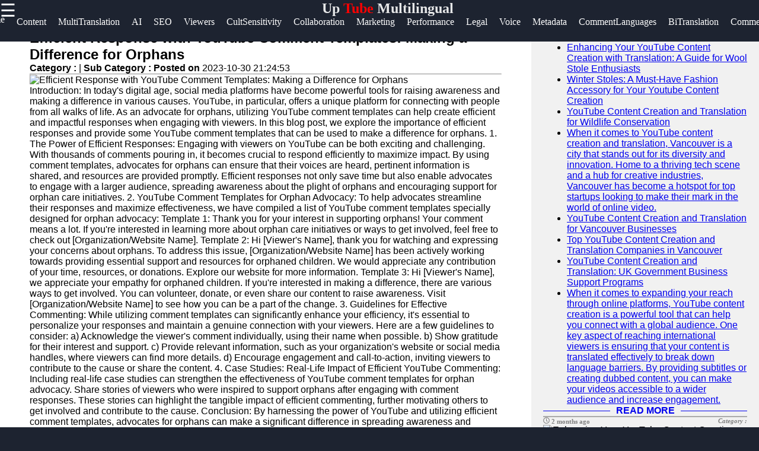

--- FILE ---
content_type: text/html; charset=UTF-8
request_url: https://uptube.net/uptube-orphans-efficient-response-with-youtube-comment-templates
body_size: 12038
content:

<!DOCTYPE html>
<html lang="en">

  <head>
      <!-- Google tag (gtag.js) -->
<script async src="https://www.googletagmanager.com/gtag/js?id=G-K5MKCCH2HS"></script>
<script>
  window.dataLayer = window.dataLayer || [];
  function gtag(){dataLayer.push(arguments);}
  gtag('js', new Date());

  gtag('config', 'G-K5MKCCH2HS');
</script>

  <link rel="shortcut icon" href="favicon.png" type="image/png">
        <link rel="apple-touch-icon" href="favicon.ico">
        <meta name="description" content="-UPDATED-uptube is your one-stop media platform that gives you update about YouTube Content Creation, Multilingual Translation, AI-Powered YouTube Content Tools, YouTube SEO, YouTube Comment Interaction across Languages, and so much more.">   
        <meta property="og:url" content="http://www.uptube.net">
        <meta property="og:image" content="http://www.uptube.net/uptube-logo.jpg">
        <link rel="stylesheet" href="https://stackpath.bootstrapcdn.com/font-awesome/4.7.0/css/font-awesome.min.css">
        <meta name="author" content="uptube.net@gmail.com" >
        <meta name="theme-color" content="#ffffff">
        <link rel="stylesheet" href="style.css">
        <meta name="msapplication-navbutton-color" content="#ffffff">
        <meta name="apple-mobile-web-app-status-bar-style" content="#ffffff">
    <meta charset="utf-8">
    <meta name="viewport" content="width=device-width, initial-scale=1, shrink-to-fit=no">
    <meta name="author" content="uptube">

    <title>Uptube-Multilingual Content Comment Strategies | YouTube Content Strategies</title>

    <!-- Bootstrap core CSS -->
    <link href="vendor/bootstrap/css/bootstrap.min.css" rel="stylesheet">

    <!-- Custom styles for this template -->
    <link href="css/modern-business.css" rel="stylesheet">
    <style>
           * {
    box-sizing: border-box;
    margin: 0px;
  }
  
  body {
    font-family: Arial, Helvetica, sans-serif;
    margin: 0;
    background-color: #1d2330;
  }  
  /*header*/
  .brand{
    text-align: center;
     float: end;
     margin-top: 0px;
  }
  .brand a{
      text-decoration: none;
      color: #fff;
      font-family: Berlin Sans FB;
      -webkit-animation-name: example; /* Chrome, Safari, Opera */
      -webkit-animation-duration: 4s; /* Chrome, Safari, Opera */
      animation-name: branddesign;
      animation-duration: 4s;
      animation-iteration-count: 2;
  }
  @keyframes branddesign {
      0%   {color: #282e3b;}
      25%  { color: white;}
      50%  { color: #282e3b;}
      100% { color: white;}
  }
  /*sidenavigation*/
  .sidenav {
      height: 100%;
      width: 0;
      position: fixed;
      z-index: 1;
      top: 0;
      left: 0;
      background-color: white;
      overflow-x: hidden;
      transition: 0.5s;
      padding-top: 60px;
  }
  
  .sidenav a {
      padding: 8px 8px 8px 32px;
      text-decoration: none;
      font-size: 25px;
      display: block;
      transition: 0.3s
  }
  
  .sidenav a:hover{
      color: #ff5a1c;
      text-decoration-thickness: 3px;
  }
  .closebtn {
      font-size: 36px !important;
  }
  .main-side-container{
    display: -webkit-flex;
      display: flex;
      -webkit-flex-wrap: nowrap;
      flex-wrap: nowrap;
  }
  .main-side-container div a{
    font-size: 15pt;
  }
  .main-side-container div hr{
  height: 2px;
  width: 80%;
  border: none;
  border-radius: 7px;
  background-color:#fff;
  }
  .w-f-u{
    background-color: #00b600;
    border-radius: 5px;
  }
  .w-f-u:hover{
    color: white !important;
    box-shadow: 0px 0px 10px red;
  }
  
  .sub-side-container:first-child{
    color: red;
  }
  /* Responsive layout*/
  @media screen and (max-width: 1080px) {
    .main-side-container{
      display: -webkit-flex;
        display: flex;
        -webkit-flex-wrap: wrap;
        flex-wrap: wrap;
    }
    .main-side-container div a{
      font-size: 14pt;
    }
  }@media screen and (max-width: 863px) {
  .main-side-container div a{
      font-size: 13pt;}
    }
    @media screen and (max-width: 820px) {
      .main-side-container div a{
          font-size: 12pt;
      }
      .w-f-u{
       margin-bottom: 10px;
        margin-left: 10px;
      }
  }
  h4 {
      text-align: center;
      font-size: 60px;
      margin-top: 0px;
    }
    .svg-clock{
      width: 11px;
      fill:grey;
    }
    /* Increase the font size of the h1 element */
    .header h1 {
      font-size: 40px;
    }
    
    /* Column container */
    .row {  
      display: flex;
      flex-wrap: wrap;
    }
    
    /* Create two unequal columns that sits next to each other */
    /* Sidebar/left column */
    .side {
      flex: 30%;
      background-color: #f1f1f1;
      padding: 20px;
    }
    /* Main column */
    .main {   
      flex: 70%;
      background-color: white;
      padding: 50px;
    }
    
    /*  image */
    .imgprops {
      width: 100%;
    }
   
    @media screen and (max-width: 800px) {
      .side{
  flex: 0%;
      }
      .main{
        flex: 100%;
      }
      
    }
    /* Responsive layout - when the screen is less than 700px wide, make the two columns stack on top of each other instead of next to each other */
    @media screen and (max-width: 500px) {
      .row {   
        flex-direction: column;
      }
    }
    
    /* Responsive layout - when the screen is less than 400px wide, make the navigation links stack on top of each other instead of next to each other */
    @media screen and (max-width: 400px) {
      .navbar a {
        float: none;
        width:100%;
      }
    }
    .sidenav {
        height: 100%;
        width: 0;
        position: fixed;
        z-index: 2;
        top: 0;
        right:  0;
        background-color:#282e3b ;
        overflow-x: hidden;
        transition: 0.5s;
        padding:0px;
    opacity: .90;
    }
    
    .sidenav a {
        padding: 8px 8px 8px 32px;
        text-decoration: none;
        font-size: 25px;
        color: #fff;
        display: block;
        transition: 0.3s;
    
    }
    
    .sidenav a:hover, .offcanvas a:focus{
        color:red;
        text-decoration: none;
    }
    
    .closebtn {
        position: relative;
        top: 0;
        right: 25px;
        font-size: 36px !important;
         
    }
    
    #main {
        transition: margin-left .5s;
      
      color: white;
    }
    
    @media screen and (max-height: 450px) {
      .sidenav {padding-top: 15px;}
      .sidenav a {font-size: 18px;}
    }
  @media screen and (max-width: 700px){
  .top-nav{
      display: none;
  }
  }
  @media screen and (max-width: 1000px){
    .top-nav{
      margin-left: 0px !important;
    }
    }
  .top-nav{
    margin-bottom: 70px;
    justify-content: center;
	font-size: 12px;
	margin-left: 4px;
  }
  .nav{
    width: auto;
    height: 40px;
    border: none;
    line-height: 10px;
  
  }
  .top-nav a{
  text-decoration: none;
  color: #fff;
  font-family: Berlin Sans FB;
  }
  .top-nav a:hover{
    color: red;
  }
  .top-nav a li{
    list-style: none;
  float: left;
    font-size: 12pt ;
    margin-right: 20px;
  }

   .header-box{
     background-color: #1d2330;
    height:70px;
   }
   .News-heading{
     text-decoration: navy;
    
     font-size:12pt;
     display:flex;
     flex-direction:row;
   }
   .News-heading:before, .News-heading:after{
  content: "";
  flex: 1 1;
  border-bottom: 1px solid;
  margin:auto;
   }
   .News-heading:before{
     margin-right: 10px;
   }
   .News-heading:after{
     margin-left: 10px;
   }
   footer{
     background-color: #282e3b;
     margin: 0px;
   }
  
  .footer-main-container{
    display: -webkit-flex;
        display: flex;
        -webkit-flex-wrap: wrap;
        flex-wrap: wrap;
  }
  .footer-main-container div{
    margin-left: 5px;
    width: 300px;
  }
  .footer-main-container div hr{
    width: 80%;
    margin-left: 0px;
  }
  .facb:hover{
    color: rgb(62, 62, 214) !important;
  }
  .insg:hover{
    color: rgba(255, 0, 21, 0.493) !important;
  }
  .twit:hover{
    color: skyblue !important;
  }
  .teleg:hover{
    color: rgb(33, 135, 175) !important;
  }
  .footer-main-container div p{
    color: #828da670;
  }
  .footer-main-container div a{
    text-decoration: none;
    font-size: 15pt;
   color: #828da6;
   font-size: 13pt;
   line-height: 35px;
  }
  .footer-main-container div a:hover{
    color: #fff;
  }
  .sub-container:first-child{
    color: #fff;
  }
  .footer-terms{
    text-align: center;
    color:#828da6 ;
    font-size: 10pt;
  }
  .footer-terms a{
    color: #f1f1f1;
    text-decoration: none;
    font-size: 10pt;
  }
  
   .card-title-font{
     color:#113277;
     font-size: 15pt
   }
 .postimgtop{
  width:100%;
   height:320px;
   border-radius:5px 5px 0 0;
 }
 .postimgtop-con{
   height: auto;
 }
 .postimgtopt{
  width:100%;
   height:150px;
   border-radius:5px 5px 0 0;
 }
 .fixed-bar{
  position: fixed;
  top:0;
  width: 100%;
  z-index: 1;
 }
 /*scroll to top*/
 @keyframes rotate {
   to {
     transform: rotate(2520deg);
   }
 }
 #myBtn {
  display: none;
  position: fixed;
  bottom: 20px;
  right: 30px;
  z-index: 99;
  font-size: 18px;
  border: none;
  outline: none;
  background-color: red;
  color: white;
  cursor: pointer;
  padding: 15px;
  border-radius: 4px;
}

#myBtn:hover {
  background-color: #555;
  animation-name: rotate;
     animation-duration: 3s;
     animation-timing-function: linear;
     animation-iteration-count: infinite;
}
        </style>
  </head>

  <body>

    <!-- Navigation -->
    <section class="header-box fixed-bar">
    <span style="font-size:30px;cursor:pointer; color: rgb(255, 255, 255); float: left;" onclick="openNav()">☰ </span>
    <h2 class="brand"><a href="/">Up<span style="color: red"> Tube</span> Multilingual</a></h2>
   
  <ul class="top-nav">
    <a href="/" ><li class="nav" id="c-color"> Home <i class="fa fa-circle" style="font-size: 8pt;  "></i></li></a>
	<a href="/youtube-content-creation-strategies" itemprop="breadcrumb"><li>Content</li></a>
	<a href="/multilingual-youtube-video-translation" itemprop="breadcrumb"><li>MultiTranslation</li></a>
	<a href="/ai-powered-youtube-content-tools" itemprop="breadcrumb"><li>AI</li></a>
	<a href="/youtube-seo-and-discovery-techniques" itemprop="breadcrumb"><li>SEO</li></a>
	<a href="/engaging-with-youtube-viewers" itemprop="breadcrumb"><li>Viewers</li></a>
	<a href="/cultural-sensitivity-in-youtube-content" itemprop="breadcrumb"><li>CultSensitivity</li></a>
	<a href="/collaborations-and-partnerships-on-youtube" itemprop="breadcrumb"><li>Collaboration</li></a>
	<a href="/youtube-channel-promotion-and-marketing" itemprop="breadcrumb"><li>Marketing</li></a>
	<a href="/monitoring-youtube-video-performance" itemprop="breadcrumb"><li>Performance</li></a>
	<a href="/legal-compliance-for-youtube-creators" itemprop="breadcrumb"><li>Legal</li></a>
	<a href="/voice-dubbing-and-synthesis-for-youtube" itemprop="breadcrumb"><li>Voice</li></a>
	<a href="/youtube-metadata-optimization-and-translation" itemprop="breadcrumb"><li>Metadata</li></a>
	<a href="/youtube-comment-interaction-across-languages" itemprop="breadcrumb"><li>CommentLanguages</li></a>
	<a href="/youtube-bidirectional-translation-for-effective-communication" itemprop="breadcrumb"><li>BiTranslation</li></a>
	<a href="/youtube-efficient-responses-with-youtube-comment-templates" itemprop="breadcrumb"><li>CommentTemplates</li></a>



     </ul>	
   </section>
<!--top navigation -->
       
        
        <div id="mySidenav" class="sidenav">
           <a href="javascript:void(0)" class="closebtn" onclick="closeNav()"><i style="color: red; float: right; font-size: 50pt;" >&times;</i></a>
           <div class="main-side-container">
             <div>
             <a href="javascript:void(0)" class="sub-side-container">Useful links</a>
             <hr>
             <a href="/"> Home</a>
             <a href="/ai-powered-youtube-content-tools">AI-Powered YouTube Content Tools</a>  
             <a href="/youtube-seo-and-discovery-techniques">YouTube SEO and Discovery Techniques</a>

             <a href="/engaging-with-youtube-viewers">Engaging with YouTube Viewers</a>
             <a href="/cultural-sensitivity-in-youtube-content">Cultural Sensitivity in YouTube Content</a>
           </div>
           <div>
             <a href="javascript:void(0)"></a>
             <a href="javascript:void(0)"></a>
             <a href="javascript:void(0)"></a>
             <a href="#">UpTube</a>
             <a href="#">AI YouTube SEO</a>
             <a href="/collaborations-and-partnerships-on-youtube">Collaborations and Partnerships on YouTube</a>
             <a href="/youtube-channel-promotion-and-marketing">YouTube Channel Promotion and Marketing</a>
             <a href="/monitoring-youtube-video-performance">Monitoring YouTube Video Performance</a>

           </div>
           <div>

             <hr>

           </div>
           <div>
             <a href="javascript:void(0)" class="sub-side-container"> Socials</a>
             <hr>
             <a href="#" class="facb"><i class="fa fa-facebook"></i> Facebook</a>
             <a href="#" class="insg"><i class="fa fa-instagram"></i> Instagram</a>
             <a href="#" class="twit"><i class="fa fa-twitter"></i> Twitter</a>
             <a href="https://www.uptube.net" class="teleg"><i class="fa fa-telegram"></i> Telegram</a>
           </div>
           <div>
             <a href="javascript:void(0)" class="sub-side-container"> Help & Support</a>
             <hr>
             <a href="/contact-us"> Contact</a>
             <a href="/about-us"> About Us</a>
             <a href="/write-for-us" class="w-f-u"> <i class="fa fa-book"></i> Write for Us</a>
           </div>
           </div>
         </div>
      
       <script>
           function openNav() {
               document.getElementById("mySidenav").style.width = "100%";
           }
           
           function closeNav() {
               document.getElementById("mySidenav").style.width = "0";
           }
           </script>


<!-- Page Content -->
   <div class="row">
                
          <div class="main">
<div class="imgprops" style="height:auto;">
<!-- Blog Post -->

<div class="card mb-4">
    <div class="card-body">
        <h2 class="card-title">Efficient Response with YouTube Comment Templates: Making a Difference for Orphans</h2>
        <p><b>Category : </b> <a href=></a> |
            <b>Sub Category : </b> <b> Posted on </b>2023-10-30 21:24:53</p>
        <hr />

        <img class="img-fluid rounded" src="uploads/orphans-efficient-response-with-youtube-comment-templates_1.jpg" alt="Efficient Response with YouTube Comment Templates: Making a Difference for Orphans">

        <p class="card-text">
            Introduction: In today's digital age, social media platforms have become powerful tools for raising awareness and making a difference in various causes. YouTube, in particular, offers a unique platform for connecting with people from all walks of life. As an advocate for orphans, utilizing YouTube comment templates can help create efficient and impactful responses when engaging with viewers. In this blog post, we explore the importance of efficient responses and provide some YouTube comment templates that can be used to make a difference for orphans.  1. The Power of Efficient Responses: Engaging with viewers on YouTube can be both exciting and challenging. With thousands of comments pouring in, it becomes crucial to respond efficiently to maximize impact. By using comment templates, advocates for orphans can ensure that their voices are heard, pertinent information is shared, and resources are provided promptly. Efficient responses not only save time but also enable advocates to engage with a larger audience, spreading awareness about the plight of orphans and encouraging support for orphan care initiatives.  2. YouTube Comment Templates for Orphan Advocacy: To help advocates streamline their responses and maximize effectiveness, we have compiled a list of YouTube comment templates specially designed for orphan advocacy:  Template 1: Thank you for your interest in supporting orphans! Your comment means a lot. If you're interested in learning more about orphan care initiatives or ways to get involved, feel free to check out [Organization/Website Name].  Template 2: Hi [Viewer's Name], thank you for watching and expressing your concerns about orphans. To address this issue, [Organization/Website Name] has been actively working towards providing essential support and resources for orphaned children. We would appreciate any contribution of your time, resources, or donations. Explore our website for more information.  Template 3: Hi [Viewer's Name], we appreciate your empathy for orphaned children. If you're interested in making a difference, there are various ways to get involved. You can volunteer, donate, or even share our content to raise awareness. Visit [Organization/Website Name] to see how you can be a part of the change.  3. Guidelines for Effective Commenting: While utilizing comment templates can significantly enhance your efficiency, it's essential to personalize your responses and maintain a genuine connection with your viewers. Here are a few guidelines to consider:  a) Acknowledge the viewer's comment individually, using their name when possible. b) Show gratitude for their interest and support. c) Provide relevant information, such as your organization's website or social media handles, where viewers can find more details. d) Encourage engagement and call-to-action, inviting viewers to contribute to the cause or share the content.  4. Case Studies: Real-Life Impact of Efficient YouTube Commenting: Including real-life case studies can strengthen the effectiveness of YouTube comment templates for orphan advocacy. Share stories of viewers who were inspired to support orphans after engaging with comment responses. These stories can highlight the tangible impact of efficient commenting, further motivating others to get involved and contribute to the cause.  Conclusion: By harnessing the power of YouTube and utilizing efficient comment templates, advocates for orphans can make a significant difference in spreading awareness and garnering support. Responding promptly and effectively to viewers' comments can help cultivate a community of empathy, engagement, and action. Let us join hands and create a compassionate online space that empowers orphan care initiatives and brings hope to the lives of countless orphaned children. More in <a href="<a href="http://www.aitam.org&quot;">http://www.aitam.org&quot;</a>><a href="http://www.aitam.org">http://www.aitam.org</a></a>        </p>
    </div>
    <div class="card-footer text-muted"></div>
</div>

<!-- Canonical Tag -->
<link rel="canonical" href="https://uptube.net/uptube-orphans-efficient-response-with-youtube-comment-templates">

    <meta property="og:title" content="Efficient Response with YouTube Comment Templates: Making a Difference for Orphans">
    <meta property="og:image" content="https://uptube.net/uploads/orphans-efficient-response-with-youtube-comment-templates_1.jpg">
    <meta property="og:url" content="https://uptube.net/uptube-orphans-efficient-response-with-youtube-comment-templates">


</div>
<div class="imgprops" style="height:auto;">
<!---Comment Section --->
<div class="row"  >
   <div class="col-md-12">
<div class="card my-4">
            <h5 class="card-header">Leave a Comment:</h5>
            <div class="card-body">
              <form name="Comment" method="post">
      <input type="hidden" name="csrftoken" value="6777fbfb92c2ee37e0dde53b6ca3bdb010869e3e864989836cc1c418e399a958" />
 <div class="form-group">
<input type="text" name="name" class="form-control" placeholder="Enter your fullname" required>
</div>

 <div class="form-group">
 <input type="email" name="email" class="form-control" placeholder="Enter your Valid email" required>
 </div>


                <div class="form-group">
                  <textarea class="form-control" name="comment" rows="3" placeholder="Comment" required></textarea>
                </div>
                <button type="submit" class="btn btn-primary" name="submit">Submit</button>
              </form>
            </div>
          </div>

  <!---Comment Display Section --->

 
        </div>
      </div>
    
                </div> 
                 </div>
                 
                <div class="side">
                 
                  <div class="imgprops" style="height:auto;">
                 <!-- Sidebar Widgets Column -->
<div class="col-md-14">

    <!-- Search Widget -->
    <div class="card mb-4">
        <h5 class="card-header sidebar-title" style="color: black;">SEARCH</h5>
        <div class="card-body">
            <form name="search" action="/search" method="post">
                <div class="input-group">
                    <input type="text" name="searchtitle" class="form-control" placeholder="Search for..." required>
                    <span class="input-group-btn">
                        <button class="btn btn-secondary" type="submit">Go!</button>
                    </span>
                </div>
            </form>
        </div>
    </div>



    <!-- Side Widget -->
    <div class="card my-4">
        <h5 class="card-header sidebar-title"style="color: black;">Recent News</h5>
        <div class="card-body">
            <ul class="mb-0">
                                <li>
                    <a href="uptube-youtube-content-creation-and-translation-wool-stoles">Enhancing Your YouTube Content Creation with Translation: A Guide for Wool Stole Enthusiasts</a>


                </li>
                                <li>
                    <a href="uptube-youtube-content-creation-and-translation-winter-stoles">Winter Stoles: A Must-Have Fashion Accessory for Your Youtube Content Creation</a>


                </li>
                                <li>
                    <a href="uptube-youtube-content-creation-and-translation-wildlife-conservation">YouTube Content Creation and Translation for Wildlife Conservation</a>


                </li>
                                <li>
                    <a href="uptube-youtube-content-creation-and-translation-vancouver-top-startups">When it comes to YouTube content creation and translation, Vancouver is a city that stands out for its diversity and innovation. Home to a thriving tech scene and a hub for creative industries, Vancouver has become a hotspot for top startups looking to make their mark in the world of online video.</a>


                </li>
                                <li>
                    <a href="uptube-youtube-content-creation-and-translation-vancouver-business">YouTube Content Creation and Translation for Vancouver Businesses</a>


                </li>
                                <li>
                    <a href="uptube-youtube-content-creation-and-translation-vancouver-best-companies">Top YouTube Content Creation and Translation Companies in Vancouver</a>


                </li>
                                <li>
                    <a href="uptube-youtube-content-creation-and-translation-uk-government-business-support-programs">YouTube Content Creation and Translation: UK Government Business Support Programs</a>


                </li>
                                <li>
                    <a href="uptube-youtube-content-creation-and-translation-uk-export-import-rules">When it comes to expanding your reach through online platforms, YouTube content creation is a powerful tool that can help you connect with a global audience. One key aspect of reaching international viewers is ensuring that your content is translated effectively to break down language barriers. By providing subtitles or creating dubbed content, you can make your videos accessible to a wider audience and increase engagement.</a>


                </li>
                            </ul>
        </div>
    </div>

</div>
                </div>
                <h2><a href="/" class="News-heading">READ MORE</a></h2>
                 <div class="imgprops" style="height:auto;">
                  <!-- Blog Post -->
   <h6 style="border-top: 2px solid #aaa; color: grey;  font-family: Berlin Sans FB;">
<svg viewBox="0 0 512 512" class="svg-clock" ><!-- Font Awesome Free 5.15.1 by @fontawesome - https://fontawesome.com License - https://fontawesome.com/license/free (Icons: CC BY 4.0, Fonts: SIL OFL 1.1, Code: MIT License) --><path d="M256 8C119 8 8 119 8 256s111 248 248 248 248-111 248-248S393 8 256 8zm0 448c-110.5 0-200-89.5-200-200S145.5 56 256 56s200 89.5 200 200-89.5 200-200 200zm61.8-104.4l-84.9-61.7c-3.1-2.3-4.9-5.9-4.9-9.7V116c0-6.6 5.4-12 12-12h32c6.6 0 12 5.4 12 12v141.7l66.8 48.6c5.4 3.9 6.5 11.4 2.6 16.8L334.6 349c-3.9 5.3-11.4 6.5-16.8 2.6z"/></svg> 2 months ago      

<span style="float:right" ><i>Category : </i> <a style="color:#113277" href="echo htmlentities($row['category'])"></a> </span>
</h6>         
<div  class=" postimgtop-con">
<img class="postimgtop" src="uploads/youtube-content-creation-and-translation-wool-stoles_1.jpg" alt="Enhancing Your YouTube Content Creation with Translation: A Guide for Wool Stole Enthusiasts">

          <div class="card-body" >
          <h2 class="card-title-font">Enhancing Your YouTube Content Creation with Translation: A Guide for Wool Stole Enthusiasts</h2>              
     
            <a href="uptube-youtube-content-creation-and-translation-wool-stoles" class="btn btn-primary">Read More &rarr;</a>
          </div>
        
        </div>
<h6 style="border-top: 2px solid #aaa; color: grey;  font-family: Berlin Sans FB;">
<svg viewBox="0 0 512 512" class="svg-clock" ><!-- Font Awesome Free 5.15.1 by @fontawesome - https://fontawesome.com License - https://fontawesome.com/license/free (Icons: CC BY 4.0, Fonts: SIL OFL 1.1, Code: MIT License) --><path d="M256 8C119 8 8 119 8 256s111 248 248 248 248-111 248-248S393 8 256 8zm0 448c-110.5 0-200-89.5-200-200S145.5 56 256 56s200 89.5 200 200-89.5 200-200 200zm61.8-104.4l-84.9-61.7c-3.1-2.3-4.9-5.9-4.9-9.7V116c0-6.6 5.4-12 12-12h32c6.6 0 12 5.4 12 12v141.7l66.8 48.6c5.4 3.9 6.5 11.4 2.6 16.8L334.6 349c-3.9 5.3-11.4 6.5-16.8 2.6z"/></svg> 2 months ago      

<span style="float:right" ><i>Category : </i> <a style="color:#113277" href="echo htmlentities($row['category'])"></a> </span>
</h6>         
<div  class=" postimgtop-con">
<img class="postimgtop" src="uploads/youtube-content-creation-and-translation-winter-stoles_1.jpg" alt="Winter Stoles: A Must-Have Fashion Accessory for Your Youtube Content Creation">

          <div class="card-body" >
          <h2 class="card-title-font">Winter Stoles: A Must-Have Fashion Accessory for Your Youtube Content Creation</h2>              
     
            <a href="uptube-youtube-content-creation-and-translation-winter-stoles" class="btn btn-primary">Read More &rarr;</a>
          </div>
        
        </div>
<h6 style="border-top: 2px solid #aaa; color: grey;  font-family: Berlin Sans FB;">
<svg viewBox="0 0 512 512" class="svg-clock" ><!-- Font Awesome Free 5.15.1 by @fontawesome - https://fontawesome.com License - https://fontawesome.com/license/free (Icons: CC BY 4.0, Fonts: SIL OFL 1.1, Code: MIT License) --><path d="M256 8C119 8 8 119 8 256s111 248 248 248 248-111 248-248S393 8 256 8zm0 448c-110.5 0-200-89.5-200-200S145.5 56 256 56s200 89.5 200 200-89.5 200-200 200zm61.8-104.4l-84.9-61.7c-3.1-2.3-4.9-5.9-4.9-9.7V116c0-6.6 5.4-12 12-12h32c6.6 0 12 5.4 12 12v141.7l66.8 48.6c5.4 3.9 6.5 11.4 2.6 16.8L334.6 349c-3.9 5.3-11.4 6.5-16.8 2.6z"/></svg> 2 months ago      

<span style="float:right" ><i>Category : </i> <a style="color:#113277" href="echo htmlentities($row['category'])"></a> </span>
</h6>         
<div  class=" postimgtop-con">
<img class="postimgtop" src="uploads/youtube-content-creation-and-translation-wildlife-conservation_1.jpg" alt="YouTube Content Creation and Translation for Wildlife Conservation">

          <div class="card-body" >
          <h2 class="card-title-font">YouTube Content Creation and Translation for Wildlife Conservation</h2>              
     
            <a href="uptube-youtube-content-creation-and-translation-wildlife-conservation" class="btn btn-primary">Read More &rarr;</a>
          </div>
        
        </div>
<h6 style="border-top: 2px solid #aaa; color: grey;  font-family: Berlin Sans FB;">
<svg viewBox="0 0 512 512" class="svg-clock" ><!-- Font Awesome Free 5.15.1 by @fontawesome - https://fontawesome.com License - https://fontawesome.com/license/free (Icons: CC BY 4.0, Fonts: SIL OFL 1.1, Code: MIT License) --><path d="M256 8C119 8 8 119 8 256s111 248 248 248 248-111 248-248S393 8 256 8zm0 448c-110.5 0-200-89.5-200-200S145.5 56 256 56s200 89.5 200 200-89.5 200-200 200zm61.8-104.4l-84.9-61.7c-3.1-2.3-4.9-5.9-4.9-9.7V116c0-6.6 5.4-12 12-12h32c6.6 0 12 5.4 12 12v141.7l66.8 48.6c5.4 3.9 6.5 11.4 2.6 16.8L334.6 349c-3.9 5.3-11.4 6.5-16.8 2.6z"/></svg> 2 months ago      

<span style="float:right" ><i>Category : </i> <a style="color:#113277" href="echo htmlentities($row['category'])"></a> </span>
</h6>         
<div  class=" postimgtop-con">
<img class="postimgtop" src="uploads/youtube-content-creation-and-translation-vancouver-top-startups_1.jpg" alt="When it comes to YouTube content creation and translation, Vancouver is a city that stands out for its diversity and innovation. Home to a thriving tech scene and a hub for creative industries, Vancouver has become a hotspot for top startups looking to make their mark in the world of online video.">

          <div class="card-body" >
          <h2 class="card-title-font">When it comes to YouTube content creation and translation, Vancouver is a city that stands out for its diversity and innovation. Home to a thriving tech scene and a hub for creative industries, Vancouver has become a hotspot for top startups looking to make their mark in the world of online video.</h2>              
     
            <a href="uptube-youtube-content-creation-and-translation-vancouver-top-startups" class="btn btn-primary">Read More &rarr;</a>
          </div>
        
        </div>


  </div>
                 <div class="imgprops" style="height:auto;"></div>
              </div> 
            
           
</div>
      <!-- /.row -->
      <button onclick="topFunction()" id="myBtn" title="Go to top">Top</button>
    <script>
//Get the button
var mybutton = document.getElementById("myBtn");

// When the user scrolls down 20px from the top of the document, show the button
window.onscroll = function() {scrollFunction()};

function scrollFunction() {
  if (document.body.scrollTop > 20 || document.documentElement.scrollTop > 20) {
    mybutton.style.display = "block";
  } else {
    mybutton.style.display = "none";
  }
}

// When the user clicks on the button, scroll to the top of the document
function topFunction() {
  document.body.scrollTop = 0;
  document.documentElement.scrollTop = 0;
}
</script>
      
    <footer>
	

      
                <h2 class="brand"><a href="/">YouTube<span style="color: #ff591cbb"> Content</span> Strategies</a></h2>
				<div class="footer-content">
				<div class="footer-section">
				<h3 class="footer-title">uptube</h3>
				<p class="footer-description">The ultimate online resource for YouTube enthusiasts.</p>
                <div id="clockbox" style="color:#aaa;text-align:center;"></div>
                <script type="text/javascript">
var tday=["Sunday","Monday","Tuesday","Wednesday","Thursday","Friday","Saturday"];
var tmonth=["January","February","March","April","May","June","July","August","September","October","November","December"];

function GetClock(){
var d=new Date();
var nday=d.getDay(),nmonth=d.getMonth(),ndate=d.getDate(),nyear=d.getFullYear();
var nhour=d.getHours(),nmin=d.getMinutes(),nsec=d.getSeconds(),ap;

if(nhour==0){ap=" AM";nhour=12;}
else if(nhour<12){ap=" AM";}
else if(nhour==12){ap=" PM";}
else if(nhour>12){ap=" PM";nhour-=12;}

if(nmin<=9) nmin="0"+nmin;
if(nsec<=9) nsec="0"+nsec;

var clocktext=""+tday[nday]+", "+tmonth[nmonth]+" "+ndate+", "+nyear+" "+nhour+":"+nmin+":"+nsec+ap+"";
document.getElementById('clockbox').innerHTML=clocktext;
}

GetClock();
setInterval(GetClock,1000);
</script>
                <div class="footer-main-container">
                  <div>
                    <a href="javascript:void(0)" class="sub-container">Information</a>
                    <hr>
                    <p>Privacy Policy, Cookies Policy, Terms and Conditions. </a> <br>      
                    <i class="fa fa-info-circle"></i> Donations accepted <br>
                    
                   <a href="/terms-and-conditions"> Terms & Conditions </a>|<a href="/privacy-policy"> Privacy policy</a>|<a href="/cookies_policy">Cookies policy</a> |<a href="/faq">FAQ</a> <br>

                    Contact us: Feedback is very much appreciated! <br>
                   <a href="mailto:admin@uptube.net">Email: admin@uptube.net</a>  </p>
                  </div>
                  <div>
                  <a href="javascript:void(0)" class="sub-container">Useful links</a>
                  <hr>
                  <a href="/">Home</a><br>

                  <a href="/submit_post">Submit Post</a> <br>
				  <a href="/legal-compliance-for-youtube-creators">Legal Compliance for YouTube Creators</a>  <br>         
                  <a href="/voice-dubbing-and-synthesis-for-youtube">Voice Dubbing and Synthesis for YouTube</a><br>
                  <a href="/youtube-metadata-optimization-and-translation">YouTube Metadata Optimization and Translation</a><br>
                  <a href="/youtube-comment-interaction-across-languages">YouTube Comment Interaction across Languages</a><br>
                  <a href="/youtube-bidirectional-translation-for-effective-communication">YouTube Bidrectional Translation for Effective Communication</a> <br>
                  <a href="/youtube-biographies">Biographies</a><br>
                </div>
                

                <div>
                  <a href="javascript:void(0)" class="sub-container">Socials</a><br>
                  <hr>
                  <a href="https//www.uptube.com" class="facb"><i class="fa fa-facebook"></i>Facebook</a><br>
                  <a href="https//www.uptube.com" class="insg"><i class="fa fa-instagram"></i>Instagram</a><br>
                  <a href="https//www.uptube.com" class="twit"><i class="fa fa-twitter"></i>Twitter</a><br>
                  <a href="https//www.uptube.com" class="teleg"><i class="fa fa-telegram"></i>Telegram</a><br>
                </div>
                <div>
                  <a href="javascript:void(0)" class="sub-container"> Help & Support</a><br>
                  <hr>
                  <a href="/contact-us">Contact Us</a><br>
                  <a href="/about-us">About Us</a><br>
                  <a href="/advertise-with-us">Advertise With Us</a><br>
                  <a href="/write-for-us">Write for Us</a>
                </div>
                <div>
                  <a href="javascript:void(0)" class="sub-container"> Our Apps</a><br>
                  <hr>
                  <img src="/android-app.jpg" alt="android app">
                  <img src="/ios-app.jpg" alt="Ios app">
                </div>
                <div>
                  <a href="javascript:void(0)" class="sub-container"> Translate</a><br>
                  <hr>
                  <div id="ytWidget"></div><script src="https://translate.yandex.net/website-widget/v1/widget.js?widgetId=ytWidget&pageLang=en&widgetTheme=dark&autoMode=false" type="text/javascript"></script>
                  
                </div>
				
				
<div class="newsletter-content">
  <h2 class="section-title">Subscribe to Our Newsletter</h2>
  <p class="newsletter-description">Stay up to date with the latest YouTube news, reviews, and more!</p>
  <form class="newsletter-form" method="post">
    <input type="email" name="email" placeholder="Enter your email">
    <button type="submit" name="subscribe">Subscribe</button>
  </form>
</div>








<style>
.newsletter-content {
  color: white;
}

.footer-description {
  color: white;
}

h3 {
  color: white;
}

</style>

                  <hr>
                   </div>
                
                </div>
                <p class="footer-terms">Copyright &copy; <script>document.write(new Date().getFullYear())</script> uptube. All right reserved</p>
              </footer>

    <!-- Bootstrap core JavaScript -->
    <script src="vendor/jquery/jquery.min.js"></script>
    <script src="vendor/bootstrap/js/bootstrap.bundle.min.js"></script>

  </body>

</html>
